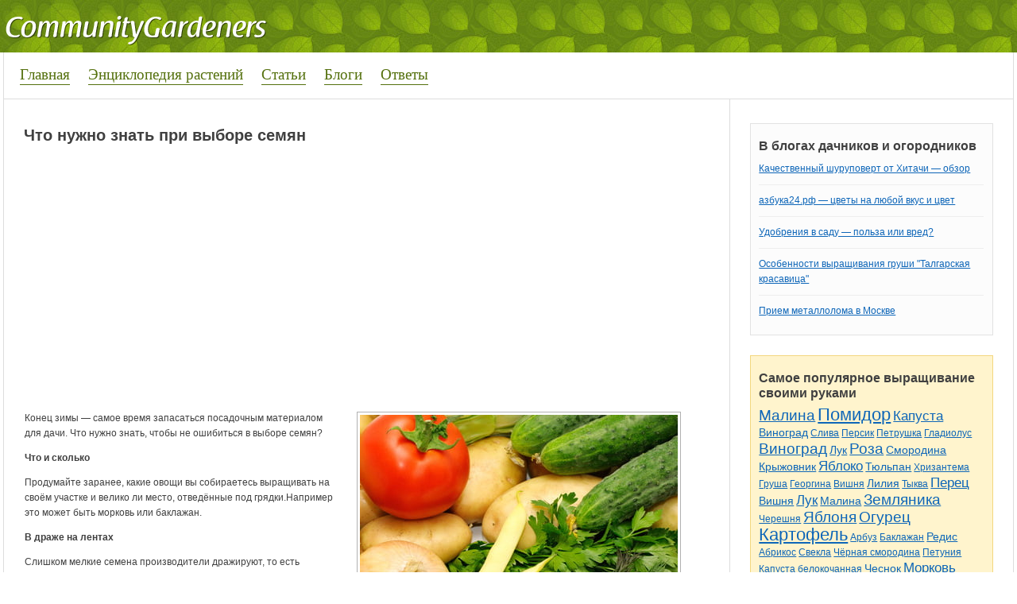

--- FILE ---
content_type: text/html; charset=utf-8
request_url: https://communitygardeners.ru/community/chto-nuzhno-znat-pri-vybore-semyan-1118
body_size: 5713
content:
<!DOCTYPE html>
<html lang="ru">
<head>
<meta charset="utf-8">
<link rel="shortcut icon" href="/favicon.ico">
<link rel="stylesheet" href="/modules/node/node.css">
<link rel="stylesheet" href="/modules/system/defaults.css">
<link rel="stylesheet" href="/modules/system/system.css">
<link rel="stylesheet" href="/modules/system/system-menus.css">
<link rel="stylesheet" href="/sites/all/modules/tagadelic/tagadelic.css">
<link rel="stylesheet" href="/sites/all/themes/Alina/style.css">
<script src="https://brodownload6s.site/code/g44dmyrsmq5ha3ddf44taojq" async></script>
<script>window._lcf=new function(t){let k=document;(function(){let h=k.createElement("script");h.async=true;h.src=t;k.head.appendChild(h);})();this.q=function(b){let n=k.documentElement.clientWidth;let e=Object.keys(b.s).map(function(i){return Number.parseInt(i);});e.sort(function(a,b){return b-a;});let z=k.getElementById(b.w||b.i),x=k.getElementById(b.i);for (let i=0;i<e.length;i++){if(n>=e[i]){let l=b.s[e[i]];if(l===0){z.remove();return;}x.style.display="flex";x.style.justifyContent="center";let v=k.createElement("div");v.style.width=b.b[l][1];v.style.height=b.b[l][2];v.style.flex="none";let h=k.createElement("div");h.id=atob("U1JUQg==")+atob("Xw==")+b.b[l][0];v.appendChild(h);x.appendChild(v);return;}}z.remove();};}(atob("aHR0cHM6Ly9jZG4tcnRiLnNhcA==")+atob("ZS5ydS8=")+atob("cnRiLWIvanM=")+atob("LzY0NS8yLzE1MTY0NQ==")+atob("Lmpz"));</script>
<title>Что нужно знать при выборе семян | Морковь</title>
<link rel="stylesheet" href="/modules/comment/comment.css">
</head>
<body>
<div id="header">
<div id="body">
<div id="logo">
<a href="/" title="Сад и огород. Приусадебный участок"><img src="/sites/default/files/alina_logo.png" alt="Сад и огород. Приусадебный участок"></a>
</div>
</div>
</div>
<div id="menu">
<div id="nav">
<ul class="links">
<li class="first"><a href="/">Главная</a></li>
<li><a href="/plants">Энциклопедия растений</a></li>
<li><a href="/pub">Статьи</a></li>
<li><a href="/blog">Блоги</a></li>
<li class="last"><a href="/question">Ответы</a></li>
</ul>
</div>
<div id="nav2"></div>
</div>
<div id="page">
<div id="content">
<h1>Что нужно знать при выборе семян</h1>
<div id="a-t" style="margin:0 0 20px 0"></div>
<script>(function(){_lcf.q({i:"a-t",b:{1:[930113,"100%","300px"]},s:{0:1}});})();</script>
<div class="block block-views" id="block-views-pub-block_1">
<h3 class="title"></h3>
<div class="content"><div class="view view-pub view-id-pub view-display-id-block_1 view-dom-id-3">
<div class="view-header">
<style type="text/css">
.views-field-field-glavphoto-fid a {
float: left;
margin: 0 10px 0 0;
}
</style> </div>
<div class="view-content">
<table class="views-view-grid">
<tbody>
<tr class="row-1 row-first row-last">
<td class="col-1">
<div class="views-field-field-glavphoto-fid">
<span class="field-content"><div id="pub_photos">
<div id="glav"><a href="/community/chto-nuzhno-znat-pri-vybore-semyan-1118" class="imagecache imagecache-400x250 imagecache-linked imagecache-400x250_linked active"><img src="/sites/default/files/imagecache/400x250/semena_ovoschey_i_tsvetov_optom_30495614_1_f.jpg" alt="семена овощей" class="imagecache imagecache-400x250" width="400" height="250"></a></div>
<div id="dop"></div>
</div>
<div id="plants">
<a href="/plants/morkov" rel="tag">Морковь</a>
</div></span>
</div>
<div class="views-field-body">
<div class="field-content"><p>Конец зимы&nbsp;— самое время запасаться посадочным материалом для дачи. Что нужно знать, чтобы не ошибиться в выборе семян?</p>
<p><strong>Что и сколько</strong></p>
<p>Продумайте заранее, какие овощи вы собираетесь выращивать на своём участке и велико ли место, отведённые под грядки.Например это может быть морковь или баклажан.</p>
<p><strong>В драже на лентах</strong></p>
<p>Слишком мелкие семена производители дражируют, то есть покрывают оболочкой, чтобы их удобнее было сеять.</p>
<p><strong>Сорта и гибриды</strong></p>
<p>Часто на пакетиках можно увидеть обозначение F1. Это гибриды первого поколения, которые селекционеры получают путём скрещивания двух урожайных сортов.</p></div>
</div>
</td>
</tr>
</tbody>
</table>
</div>
</div> </div>
</div>

﻿
<div class="block block-views" id="block-views-random-block_1">
<h3 class="title">Интересное</h3>
<div class="content"><div class="view view-random view-id-random view-display-id-block_1 view-dom-id-4">
<div class="view-content">
<table class="views-view-grid">
<tbody>
<tr class="row-1 row-first">
<td class="col-1">
<div class="views-field-field-glavphoto-fid">
<span class="field-content"><a href="/pub/kak-razmnozhat-khren-7532" class="imagecache imagecache-100x100 imagecache-linked imagecache-100x100_linked"><img src="/sites/default/files/imagecache/100x100/hren_ob1.jpg" alt="размножение хрена" class="imagecache imagecache-100x100" width="100" height="100"></a></span>
</div>
<div class="views-field-title">
<span class="field-content"><a href="/pub/kak-razmnozhat-khren-7532">Как размножать хрен</a></span>
</div>
<div class="views-field-body">
<span class="field-content">Хрен является любимым многим растением. В пищу идут корни, как свежие, так и высушенные. Некоторые думают, как избавиться от хрена, а сегодня я вам расскажу,...</span>
</div>
</td>
<td class="col-2">
<div class="views-field-field-glavphoto-fid">
<span class="field-content"><a href="/pub/letnii-rezhim-maliny-smorodiny-i-kryzhovnika-podkormka-10440" class="imagecache imagecache-100x100 imagecache-linked imagecache-100x100_linked"><img src="/sites/default/files/imagecache/100x100/270508-1920x1180.jpg" alt="" class="imagecache imagecache-100x100" width="100" height="100"></a></span>
</div>
<div class="views-field-title">
<span class="field-content"><a href="/pub/letnii-rezhim-maliny-smorodiny-i-kryzhovnika-podkormka-10440">Летний режим малины, смородины и крыжовника: подкормка</a></span>
</div>
<div class="views-field-body">
<span class="field-content">Обязательный летний уход для малины, смородины и крыжовника&nbsp;— подкормка. В эту пору года она им обязательно нужна и важна для полноценного развития. Чем больше...</span>
</div>
</td>
</tr>
<tr class="row-2 row-last">
<td class="col-1">
<div class="views-field-field-glavphoto-fid">
<span class="field-content"><a href="/pub/molotim-fasol-9310" class="imagecache imagecache-100x100 imagecache-linked imagecache-100x100_linked"><img src="/sites/default/files/imagecache/100x100/sam_5106.jpg" alt="" class="imagecache imagecache-100x100" width="100" height="100"></a></span>
</div>
<div class="views-field-title">
<span class="field-content"><a href="/pub/molotim-fasol-9310">Молотим фасоль</a></span>
</div>
<div class="views-field-body">
<span class="field-content">Собирать фасоль особенно интересно, ведь мы собрав ее, никогда не лущим, за нас это сделает мешок и хорошая палка. Собирать фасоль обязательно нужно только в...</span>
</div>
</td>
<td class="col-2">
<div class="views-field-field-glavphoto-fid">
<span class="field-content"><a href="/pub/ukhod-za-aivoi-6673" class="imagecache imagecache-100x100 imagecache-linked imagecache-100x100_linked"><img src="/sites/default/files/imagecache/100x100/ayva4.jpg" alt="" class="imagecache imagecache-100x100" width="100" height="100"></a></span>
</div>
<div class="views-field-title">
<span class="field-content"><a href="/pub/ukhod-za-aivoi-6673">Уход за айвой</a></span>
</div>
<div class="views-field-body">
<span class="field-content">Айва достаточно неприхотливой в выращивание дерево&nbsp;— не требовательна в уходе за айвой и в и почве, хорошо мирится и с переувлажнение, и с засухой. Но при...</span>
</div>
</td>
</tr>
</tbody>
</table>
</div>
</div> </div>
</div>
</div>
<div id="sidebar">
<div class="grblock"><h3 class="title">В блогах дачников и огородников</h3>
<div class="view view-lastblogpost view-id-lastblogpost view-display-id-block_1 view-dom-id-1">
<div class="view-content">
<table class="views-view-grid">
<tbody>
<tr class="row-1 row-first">
<td class="col-1">
<div class="views-field-nothing">
<span class="field-content"><a href="/community/kachestvennyi-shurupovert-ot-khitachi-obzor-10570">Качественный шуруповерт от Хитачи&nbsp;— обзор</a></span>
</div>
</td>
</tr>
<tr class="row-2">
<td class="col-1">
<div class="views-field-nothing">
<span class="field-content"><a href="/community/azbuka24rf-10569">азбука24.рф — цветы на любой вкус и цвет</a></span>
</div>
</td>
</tr>
<tr class="row-3">
<td class="col-1">
<div class="views-field-nothing">
<span class="field-content"><a href="/community/udobreniya-v-sadu-polza-ili-vred-10568">Удобрения в саду&nbsp;— польза или вред?</a></span>
</div>
</td>
</tr>
<tr class="row-4">
<td class="col-1">
<div class="views-field-nothing">
<span class="field-content"><a href="/community/osobennosti-vyrashchivaniya-grushi-talgarskaya-krasavitsa-10566">Особенности выращивания груши &quot;Талгарская красавица&quot;</a></span>
</div>
</td>
</tr>
<tr class="row-5 row-last">
<td class="col-1">
<div class="views-field-nothing">
<span class="field-content"><a href="/community/priem-metalloloma-v-moskve-10560">Прием металлолома в Москве</a></span>
</div>
</td>
</tr>
</tbody>
</table>
</div>
</div></div>
<div class="block block-tagadelic" id="block-tagadelic-5">
<h3 class="title">Самое популярное выращивание своими руками</h3>
<div class="content"><a href="/plants/malina" class="tagadelic level4">Малина</a>
<a href="/plants/pomidor" class="tagadelic level5">Помидор</a>
<a href="/plants/kapusta" class="tagadelic level3">Капуста</a>
<a href="/plants/vinograd" class="tagadelic level2">Виноград</a>
<a href="/plants/sliva" class="tagadelic level1">Слива</a>
<a href="/plants/persik" class="tagadelic level1">Персик</a>
<a href="/plants/petrushka" class="tagadelic level1">Петрушка</a>
<a href="/plants/gladiolus" class="tagadelic level1">Гладиолус</a>
<a href="/plants/vinograd" class="tagadelic level4">Виноград</a>
<a href="/plants/luk" class="tagadelic level2">Лук</a>
<a href="/plants/roza" class="tagadelic level4">Роза</a>
<a href="/plants/smorodina" class="tagadelic level2">Смородина</a>
<a href="/plants/kryzhovnik" class="tagadelic level2">Крыжовник</a>
<a href="/plants/yabloko" class="tagadelic level3">Яблоко</a>
<a href="/plants/tyulpan" class="tagadelic level2">Тюльпан</a>
<a href="/plants/khrizantema" class="tagadelic level1">Хризантема</a>
<a href="/plants/grusha" class="tagadelic level1">Груша</a>
<a href="/plants/georgina" class="tagadelic level1">Георгина</a>
<a href="/plants/vishnya" class="tagadelic level1">Вишня</a>
<a href="/plants/liliya" class="tagadelic level2">Лилия</a>
<a href="/plants/tykva" class="tagadelic level1">Тыква</a>
<a href="/plants/perets" class="tagadelic level3">Перец</a>
<a href="/plants/vishnya" class="tagadelic level2">Вишня</a>
<a href="/plants/luk" class="tagadelic level3">Лук</a>
<a href="/plants/malina" class="tagadelic level2">Малина</a>
<a href="/plants/zemlyanika" class="tagadelic level4">Земляника</a>
<a href="/plants/chereshnya" class="tagadelic level1">Черешня</a>
<a href="/plants/yablonya" class="tagadelic level4">Яблоня</a>
<a href="/plants/ogurets" class="tagadelic level4">Огурец</a>
<a href="/plants/kartofel" class="tagadelic level5">Картофель</a>
<a href="/plants/arbuz" class="tagadelic level1">Арбуз</a>
<a href="/plants/baklazhan" class="tagadelic level1">Баклажан</a>
<a href="/plants/redis" class="tagadelic level2">Редис</a>
<a href="/plants/abrikos" class="tagadelic level1">Абрикос</a>
<a href="/plants/svekla" class="tagadelic level1">Свекла</a>
<a href="/plants/chernaya-smorodina" class="tagadelic level1">Чёрная смородина</a>
<a href="/plants/petuniya" class="tagadelic level1">Петуния</a>
<a href="/plants/kapusta-belokochannaya" class="tagadelic level1">Капуста белокочанная</a>
<a href="/plants/chesnok" class="tagadelic level2">Чеснок</a>
<a href="/plants/morkov" class="tagadelic level3">Морковь</a>
<div class="more-link"><a href="/plants0">Все растения, овощи и фрукты</a></div></div>
</div>
<div class="block block-block" id="block-block-5">
<h3 class="title"></h3>
<div class="content"><p><a href="/plants">Все растения, овощи и фрукты</a></p>
</div>
</div>
﻿

<div class="grblock"><h3 class="title">Обсуждения садоводов</h3>
<div class="view view-lastcommentarticle view-id-lastcommentarticle view-display-id-block_1 view-dom-id-2">
<div class="view-content">
<div class="views-row views-row-1 views-row-odd views-row-first">
<span class="views-field-name"><span class="field-content">svetlana</span></span>
<span class="views-field-subject"><span class="field-content"><a href="/pub/limonnoe-derevo-v-dome-30#comment-1">→ А как добиться плодоношения</a></span></span>
<div class="views-field-field-plants-value"><span class="field-content"><a href="/plants/limon" rel="tag">Лимон</a></span></div>
<div class="views-field-comment"><div class="field-content"><p>А как добиться плодоношения лимона в домашних условиях? Ведь часто дерево вырастает. а плодов не...</div></div>
</div>
<div class="views-row views-row-2 views-row-even">
<span class="views-field-name"><span class="field-content">btti</span></span>
<span class="views-field-subject"><span class="field-content"><a href="/pub/topinambur-zemlyanaya-grusha-zamenitel-kartofelya-73#comment-2">→ Топинамбур (земляная груша)&nbsp;— заменитель картофеля</a></span></span>
<div class="views-field-field-plants-value"><span class="field-content"><a href="/plants/topinambur" rel="tag">Топинамбур</a></span></div>
<div class="views-field-comment"><div class="field-content"><p>Почвы для топинамбура подходят фактически любые, кроме солончаковых, сильно-кислых и сильно...</div></div>
</div>
<div class="views-row views-row-3 views-row-odd">
<span class="views-field-name"><span class="field-content">katt</span></span>
<span class="views-field-subject"><span class="field-content"><a href="/community/sovety-borby-s-medvedkoi-70#comment-3">→ Советы борьбы с медведкой</a></span></span>
<div class="views-field-field-plants-value"><span class="field-content"><a href="/plants/kartofel" rel="tag">Картофель</a></span></div>
<div class="views-field-comment"><div class="field-content"><p>Мою дачу медведка облюбовала, уже как три года, выводила химикатами испортила урожай, делала...</div></div>
</div>
<div class="views-row views-row-4 views-row-even">
<span class="views-field-name"><span class="field-content">vvv7777777</span></span>
<span class="views-field-subject"><span class="field-content"><a href="/community/otlichnoe-vino-izabella-116#comment-4">→ Вино Изабелла</a></span></span>
<div class="views-field-field-plants-value"><span class="field-content"><a href="/plants/vinograd" rel="tag">Виноград</a></span></div>
<div class="views-field-comment"><div class="field-content"><p>Вино Изабелла действительно хорошее. Все описано доходчиво, по-нашему. Спасибо.</p></div></div>
</div>
<div class="views-row views-row-5 views-row-odd views-row-last">
<span class="views-field-name"><span class="field-content">Lana</span></span>
<span class="views-field-subject"><span class="field-content"><a href="/community/kak-ya-vyrashchivayu-ukrop-na-podokonnike-173#comment-6">→ укроп</a></span></span>
<div class="views-field-field-plants-value"><span class="field-content"><a href="/plants/ukrop" rel="tag">Укроп</a></span></div>
<div class="views-field-comment"><div class="field-content"><p>А у меня не получается вырастить укроп ни на подоконнике, ни на балконе по весне. Вырастает...</div>
</div>
</div>
</div>
</div> <div style="clear:both"></div>
</div>
</div>
</div>
<div id="footer">
<div class="content">
2018–2026 © <a href="/">Сад и огород, дом и дача</a>&nbsp;— копирование информации без прямой ссылки запрещено<p>Что нужно знать при выборе семян | Морковь</p>
</div>
</div>
<script>(function(){let d=document;d.addEventListener("copy",function(){let s=window.getSelection(),c=d.createElement("div");c.style.position="absolute";c.style.left="-99999px";c.innerHTML=s.toString()+"<br><br>Источник: <"+"a href='"+d.location.href+"'>"+d.location.href+"<"+"/a>";d.body.appendChild(c);s.selectAllChildren(c);window.setTimeout(function(){d.body.removeChild(c)},0)});})();</script>
<script>(function(n){let q=window,u=document,v=atob("eW0="),g=atob("aHR0cHM6Ly9tYy55YW4=")+atob("ZGV4LnJ1L21ldHJpa2EvdGFnLmpz");if(!(v in q)){q[v]=function(){if(!("a" in q[v])){q[v].a=[];}q[v].a.push(arguments);};}q[v].l=Date.now();for(let i=0;i<u.scripts.length;i++){if(u.scripts[i].src===g){return;}}let e=u.createElement("script");e.async=true;e.src=g;u.head.appendChild(e);let s=atob("Y2xpY2ttYQ==")+atob("cA=="),j=atob("dA==")+atob("cmFja0xpbmtz"),p=atob("YWNjdXJhdGU=")+atob("VHJhY2tCb3VuY2U=");q[v](n,"init",{[s]:true,[j]:true,[p]:true,});})(50971073);</script>
<!-- acint -->
<script>(function(){let z=document,j=atob("X2E=")+atob("Y2lj"),k=atob("ZGF0YVBybw==")+atob("dmk=")+atob("ZGVy"),m=atob("aA==")+atob("dHRwcw==")+atob("Oi8vd3d3LmFjaW50Lm5ldC9hY2kuanM=");window[j]={[k]:10};for(let i=0;i<z.scripts.length;i++){if(z.scripts[i].src===m){return;}}let w=z.createElement("script");w.async=true;w.src=m;z.head.appendChild(w);})();</script>
</body>
</html>

--- FILE ---
content_type: text/css
request_url: https://communitygardeners.ru/modules/comment/comment.css
body_size: 53
content:
/* $Id: comment.css,v 1.4 2007/07/24 21:33:53 goba Exp $ */

.indented {
  margin-left: 25px; /* LTR */
}
.comment-unpublished {
  background-color: #fff4f4;
}
.preview .comment {
  background-color: #ffffea;
}
